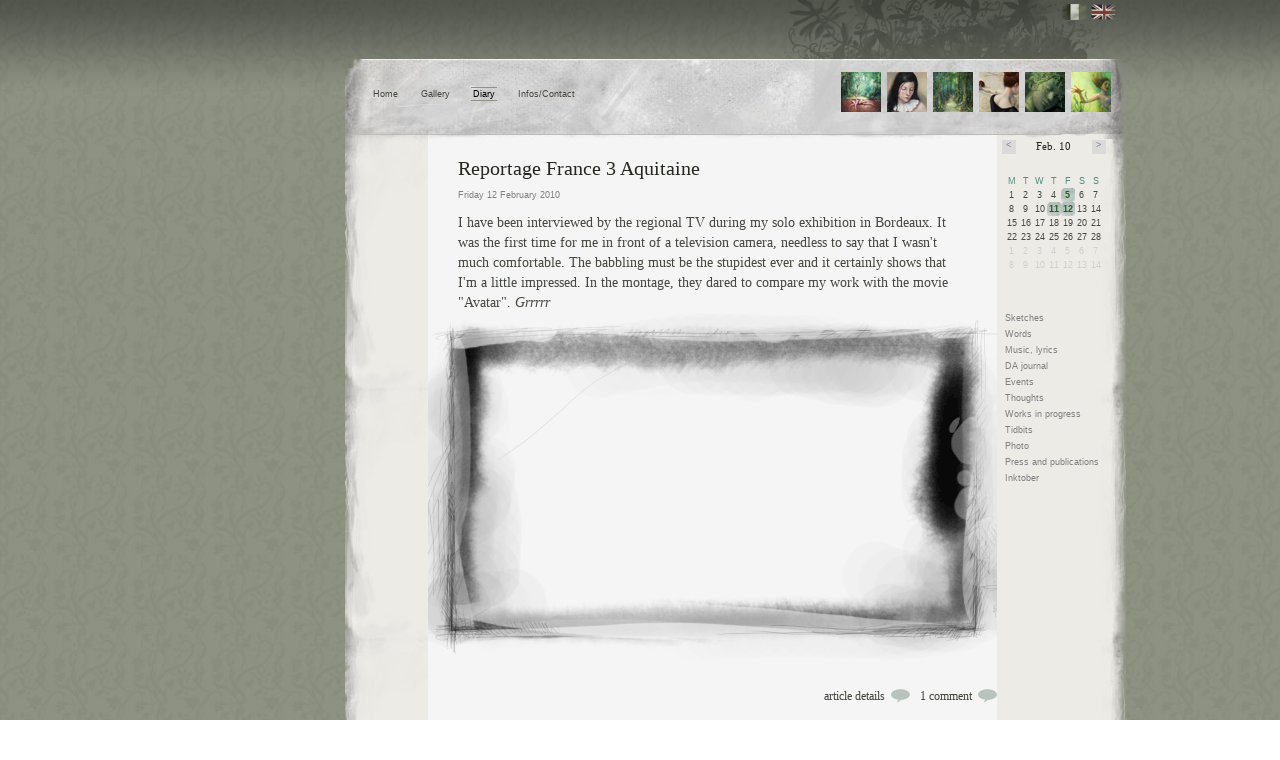

--- FILE ---
content_type: text/html; charset=UTF-8
request_url: https://zancan.fr/index-rqpage-Blog.html&zmSId=21b9fa0c6055734fc76468a325b45ee7&blogCategory=10_press_and_publications
body_size: 6085
content:
<!DOCTYPE html PUBLIC "-//W3C//DTD XHTML 1.0 Transitional//EN" "http://www.w3.org/TR/xhtml1/DTD/xhtml1-transitional.dtd">
<html xmlns="http://www.w3.org/1999/xhtml" xml:lang="en" lang="en">
<head>
<meta http-equiv="Content-Type" content="text/html; charset=utf-8" />
	<base href="https://zancan.fr/" />
	<title>Michael Zancan's paintings</title>
	<meta name="description" content="Drawings, oil paintings, fantasy art by Michael Zancan." />
	<meta name="keywords" content="Paint, oil paint, surreal, fantasy, art, artworks, pencils, craft" />
	<meta http-equiv="imagetoolbar" content="no" />
	<script type="text/javascript" language="Javascript" src="Data/Js/RQCommon.js"></script>
	<script type="text/javascript" language="Javascript" src="Data/Js/RQAjax.js"></script>
	<script type="text/javascript" language="Javascript" src="Data/Js/jquery/jquery.js"></script>
	<script type="text/javascript" language="Javascript" src="Data/Js/jquery/jquery.dimensions.js"></script>
	<script type="text/javascript" language="Javascript" src="Data/Js/CSSPopup.js"></script>
	<script type="text/javascript" language="Javascript" src="Data/Js/Comments.js"></script>
<script type="text/javascript">
//<![CDATA[
var sRqSessionCode='rX1wc';
//]]>
</script>
<meta name="verify-v1" content="BI69HJJJd8BG0Co0JAO17wAJ+bVIu5ey3m7zXt4n0HM=" />
<link rel="icon" type="image/png" href="/favicon.png" />
<link rel="alternate" type="application/rss+xml" title="Micha&euml;l Zancan / Blog" href="RSS/" />
<style type="text/css" title="currentStyle" media="screen">
	@import "Data/Css/Site9.css";
</style>
<!--RQLoadStrings() -->
<script language="javascript" type="text/javascript">
//<![CDATA[
var ims=new Array
var nbims=0
function preload(imname)
{	ims[nbims]=new Image(); ims[nbims++].src="Data/Img/"+imname;
}
function preload2(impath)
{	ims[nbims]=new Image(); ims[nbims++].src=impath;
}
function init()
{	preload('LinkDA_over.gif');
	preload('LinkGFX_over.gif');
	preload('Link2Roqs_over.gif');
}

var sStrLoading='Loading ...';//]]>
</script>
</head>
<script type="text/javascript">
//<![CDATA[
(function(i,s,o,g,r,a,m){i['GoogleAnalyticsObject']=r;i[r]=i[r]||function(){
(i[r].q=i[r].q||[]).push(arguments)},i[r].l=1*new Date();a=s.createElement(o),
m=s.getElementsByTagName(o)[0];a.async=1;a.src=g;m.parentNode.insertBefore(a,m)
  })(window,document,'script','//www.google-analytics.com/analytics.js','ga');
  ga('create', 'UA-49308241-3', 'auto');
  ga('send', 'pageview');
//]]>
</script><body onload="init();">
<div class="bgTop">
		<div id="totalcontainer">
			<div id="topheader">
				<div id="topheaderImg">
		<div id="languagesSelection">
			<img class="countryFlag" src="Data/Img/flagGBon.gif" border="0" alt="English"/>
			<a class="countryFlag" id="BtnFR" name="BtnFR" title="switch to French" href="index-rqpage-Blog.html&amp;zmSId=21b9fa0c6055734fc76468a325b45ee7&amp;language=1"><img src="Data/Img/void.gif" alt="" width="25px" height="16px" border="0" /></a>
		</div>
				</div>
			</div>
		<div id="header">
			<div id="headercontent">
<div id="recentPages">
		<div id="recentPagesIcons">
<a class="recentPageIcon" onmouseover="SetVisibility('pgLinkTip1',1)" onmouseout="SetVisibility('pgLinkTip1',0)" href="Artwork/18_backdoor_into_luxuriance/&zmSId=21b9fa0c6055734fc76468a325b45ee7"><img src="https://zancan.fr/Data/Pages/GlobalInfos/data_TopIcons_1_thumb.jpg" border="0" alt="" />
</a>
<a class="recentPageIcon" onmouseover="SetVisibility('pgLinkTip2',1)" onmouseout="SetVisibility('pgLinkTip2',0)" href="Artwork/19_the_book/&zmSId=21b9fa0c6055734fc76468a325b45ee7"><img src="https://zancan.fr/Data/Pages/GlobalInfos/data_TopIcons_5_thumb.jpg" border="0" alt="" />
</a>
<a class="recentPageIcon" onmouseover="SetVisibility('pgLinkTip3',1)" onmouseout="SetVisibility('pgLinkTip3',0)" href="Artwork/21_serotonin/&zmSId=21b9fa0c6055734fc76468a325b45ee7"><img src="https://zancan.fr/Data/Pages/GlobalInfos/data_TopIcons_6_thumb.jpg" border="0" alt="" />
</a>
<a class="recentPageIcon" onmouseover="SetVisibility('pgLinkTip4',1)" onmouseout="SetVisibility('pgLinkTip4',0)" href="Artwork/22_martin_s_painting/&zmSId=21b9fa0c6055734fc76468a325b45ee7"><img src="https://zancan.fr/Data/Pages/GlobalInfos/data_TopIcons_7_thumb.jpg" border="0" alt="" />
</a>
<a class="recentPageIcon" onmouseover="SetVisibility('pgLinkTip5',1)" onmouseout="SetVisibility('pgLinkTip5',0)" href="Artwork/24_no_doll/&zmSId=21b9fa0c6055734fc76468a325b45ee7"><img src="https://zancan.fr/Data/Pages/GlobalInfos/data_TopIcons_8_thumb-v1.jpg" border="0" alt="" />
</a>
<a class="recentPageIcon" onmouseover="SetVisibility('pgLinkTip6',1)" onmouseout="SetVisibility('pgLinkTip6',0)" href="Artwork/33_phenix/&zmSId=21b9fa0c6055734fc76468a325b45ee7"><img src="https://zancan.fr/Data/Pages/GlobalInfos/data_TopIcons_9_thumb-v1.jpg" border="0" alt="" />
</a>

		</div>
		<div id="recentPagesTooltip">
<div class="PagePreview" style="display:none;" id="pgLinkTip1">&quot;Backdoor into Luxuriance&quot; painting </div><div class="PagePreview" style="display:none;" id="pgLinkTip2">The Book</div><div class="PagePreview" style="display:none;" id="pgLinkTip3">Oil painting &quot;Serotonin&quot;</div><div class="PagePreview" style="display:none;" id="pgLinkTip4">Oil painting &quot;Martin&#039;s painting&quot;</div><div class="PagePreview" style="display:none;" id="pgLinkTip5">Oil painting &quot;No Doll&quot;</div><div class="PagePreview" style="display:none;" id="pgLinkTip6">Oil Painting &quot;Phenix&quot;</div>
		</div>
	</div>
				<ul id="topmenu">
					<li><a href="https://zancan.fr/Home/&zmSId=21b9fa0c6055734fc76468a325b45ee7" title="Home page of Michaël Zancan">Home</a></li>
					<li><a href="https://zancan.fr/Gallery/&zmSId=21b9fa0c6055734fc76468a325b45ee7" title="The painter's portfolio: online gallery of oil paintings, graphite pencils drawings and digital art">Gallery</a></li>
					<li><a class="selected" href="https://zancan.fr/Diary/&zmSId=21b9fa0c6055734fc76468a325b45ee7" title="Michaël's blog contains various sketches, doodles, random tidbits or ideas">Diary</a></li>
					<li><a href="https://zancan.fr/Info/&zmSId=21b9fa0c6055734fc76468a325b45ee7" title="Bio, guestbook and contact information">Infos/Contact</a></li>
				</ul>
			</div>
		</div>
		<div id="threecolumns">
			<div id="threecolumnsRow">
				<div id="leftcolumn">
					<div id="footersketch3">&nbsp;
					</div>
				</div>
				<div id="centralcolumn">
					<div id="maincontent">
<div class="BlogItem">
<div class="inset">
	<h1><a href="Article/97_reportage_france_3_aquitaine/&zmSId=21b9fa0c6055734fc76468a325b45ee7" title="Permanent link to Reportage France 3 Aquitaine">Reportage France 3 Aquitaine</a></h1>
	<div class="Date">Friday 12 February 2010</div>
	<div class="textStyle1"></div>
</div>
<div class="paragraph inset textStyle1"><h2></h2><p>I have been interviewed by the regional TV during my solo exhibition in Bordeaux. It was the first time for me in front of a television camera, needless to say that I wasn't much comfortable. The babbling must be the stupidest ever and it certainly shows that I'm a little impressed. In the montage, they dared to compare my work with the movie "Avatar". <i>Grrrrr</i><br /></p></div><div id="idFr3Reportage"class="vimeoFrame">
<object width="521" height="293"><param name="allowfullscreen" value="true" /><param name="allowscriptaccess" value="always" /><param name="movie" value="http://vimeo.com/moogaloop.swf?clip_id=9897357&server=vimeo.com&show_title=0&show_byline=0&show_portrait=0&color=444444&fullscreen=1" /><embed src="http://vimeo.com/moogaloop.swf?clip_id=9897357&server=vimeo.com&show_title=0&show_byline=0&show_portrait=0&color=444444&fullscreen=1" type="application/x-shockwave-flash" allowfullscreen="true" allowscriptaccess="always" width="521" height="293"></embed></object>
</div>
</div>
<div class="blogItemButtons">
<a href="Article/97_reportage_france_3_aquitaine/&zmSId=21b9fa0c6055734fc76468a325b45ee7&ShowCommentsForm=1" id="btnBlogComments" >1 comment</a><a href="Article/97_reportage_france_3_aquitaine/&zmSId=21b9fa0c6055734fc76468a325b45ee7" id="btnBlogFullview" >article details</a></div><div class="BlogItem">
<div class="inset">
	<h1><a href="Article/98_bordeaux_7_11_fev_2010/&zmSId=21b9fa0c6055734fc76468a325b45ee7" title="Permanent link to Bordeaux 7 / 11 Fév. 2010">Bordeaux 7 / 11 Fév. 2010</a></h1>
	<div class="Date">Thursday 11 February 2010</div>
	<div class="textStyle1">Un article paru dans Bordeaux 7 à l'occasion de l'exposition "L'intime et le temps" à la galerie 22 Rive Gauche. <br /><br /><a href="http://www.zancan.fr/Library/GetObject.php?objectId=221">Lire l'article "Dans l'intimité de Zancan"</a><br /><br /><img src="Data/Db/Library/223_file-v1.jpg" alt="100211 Article Bordeaux7 exposition Zancan" style="border:none;" /></div>
</div>
</div>
<div class="blogItemButtons">
<a href="Article/98_bordeaux_7_11_fev_2010/&zmSId=21b9fa0c6055734fc76468a325b45ee7&ShowCommentsForm=1" id="btnBlogComments" >Comment this post</a><a href="Article/98_bordeaux_7_11_fev_2010/&zmSId=21b9fa0c6055734fc76468a325b45ee7" id="btnBlogFullview" >article details</a></div><div class="BlogItem">
<div class="inset">
	<h1><a href="Article/88_article_imaginefx/&zmSId=21b9fa0c6055734fc76468a325b45ee7" title="Permanent link to Article ImagineFX">Article ImagineFX</a></h1>
	<div class="Date">Saturday 7 November 2009</div>
	<div class="textStyle1"></div>
</div>
<div class="paragraph inset textStyle1"><h2></h2><p>There is a small interview that was published in September issue of <a href="http://www.imaginefx.com/" title="magazine about digital art">Imagine FX</a>. The magazine is  dedicated to digital art with a lot of tips, technical article, interviews or tutorials from professionals in the digital field. However, they showcase a couple <i>traditional</i> artists' work  in each issue. <br /><br />The two artworks they selected were somewhat related to this issue's theme, which was "fairy art". Though I undoubtedly deviated from the fantasy themes lately, it is still refreshing to be part of the enthusiasm of the genre. <br /><br />I am wondering what "splendidly french" means. </p></div><div class="paragraph textStyle1"><span class="imagenormal"><img src="Data/Db/ModuleBlog/88_details/details_paragraphs_3_image.jpg" border="0" alt="Michaël Zancan - France. Initially venturing into the world of engineering after college, Michaël Zancan soon quit to become a painter full-time, until I accepted this two-sided creative personality by also building a high-tech company. The artistic side of Michaël needs, he says, isolation with meditation, observation of passing time, writing, contemplation of beauty and visceral relationship with matter. Michaël describes the results as a transposition of heartfelt fantasies into figurative symbolism, with unreasonable attention to details and a certain obsolete fashion. How splendidly French" usemap="#articleImagineFX09" /></span></div>
<map name="articleImagineFX09"><area shape="poly" coords="0,112,569,29,569,647,265,686,213,335,0,363"  href="javascript:CSSPopup('Article paru dans le magazine Imagine FX - sept 2009 ','http://www.zancan.fr/Resources/212/Zancan_Article_ImagineFX.jpg')"  title="Article published in Imagine FX September 2009 issue  ">
</map></div>
<div class="blogItemButtons">
<a href="Article/88_article_imaginefx/&zmSId=21b9fa0c6055734fc76468a325b45ee7&ShowCommentsForm=1" id="btnBlogComments" >Comment this post</a><a href="Article/88_article_imaginefx/&zmSId=21b9fa0c6055734fc76468a325b45ee7" id="btnBlogFullview" >article details</a></div><div class="BlogItem">
<div class="inset">
	<h1><a href="Article/49_fantasy_art_now/&zmSId=21b9fa0c6055734fc76468a325b45ee7" title="Permanent link to Fantasy Art Now">Fantasy Art Now</a></h1>
	<div class="Date">Friday 7 December 2007</div>
	<div class="textStyle1"></div>
</div>
<div class="paragraph paragraphNoMargins textStyle1"><img src="Data/Db/Library/138_file-v1.jpg" alt="071206 Fantasy Art Now - Luxuriance" style="border:none;" /><br /></div><div class="paragraph inset textStyle1"><h2></h2><p>I had the chance to have 3 of my paintings featured in the book <a href="http://www.ilex-press.com/publishing/product.php?productid=16308&cat=0&page=1">Fantasy Art Now</a> by <a href="http://www.martinmckenna.net" title="Author and illustrator Martin McKenna">Martin McKenna</a>, published by <a href="http://www.ilex-press.com/" title="Ilex Press">Ilex Press</a>. Martin has selected artworks from the "leading fantasy artists and rising stars", and has contacted and invited the artists personally.<br /><a href="Artwork/18_backdoor_into_luxuriance/&zmSId=21b9fa0c6055734fc76468a325b45ee7" title="&quot;Backdoor Into Luxuriance&quot; - Micha&euml;l Zancan">Backdoor Into Luxuriance</a>, <a href="Artwork/13_tears_of_joy_in_the_garden_of_giants/&zmSId=21b9fa0c6055734fc76468a325b45ee7" title="&quot;Tears of Joy in the Garden of Giants&quot; - Micha&euml;l Zancan">Tears of Joy in the Garden of Giants</a> and <a href="Artwork/15_purple_spattered_memories/&zmSId=21b9fa0c6055734fc76468a325b45ee7" title="&quot;Purple Spattered Memories&quot; - Micha&euml;l Zancan">Purple Spattered Memories</a> appear in the book at generous size. Some are slightly cropped but it's barely noticeable. <br />I am very satisfied with the quality of the book, the fidelity of the colors, or the way the images are emphasized and valued. Moreover, each painting as some of the artist's thoughts as side notes, which give the images another dimension. <br /> <br />Although the themes are mainly among the most common fantasy standards ( warriors, dragons and destructions scenes for instance), which is generally not my cup of tea, the quality of the art is not discussable. I enjoyed mostly more sensitive, dreamy artworks, such as <a href="http://www.melaniedelon.com" title="lex Press">Melanie Delon</a>'s or <a href="http://www.rebeccaguay.com" title="ex Press">Rebecca Guay</a>'s to name the ladies first. <br /><br /><br /><img src="Data/Db/Library/139_file-v2.jpg" alt="071206 Martin McKenna, Boris Vallejo" class="left" style="border:none;" />To top it all, the foreword was written by Mr <a href="http://www.imaginistix.com/" title="official website of Boris Vallejo and Julie Bell">Boris Vallejo</a> himself, which means the Master whose art I was worshiping in my youth might have seen one of my paintings...  It makes me feel rather weird and somehow proudly smiling :)<br /><br /></p></div></div>
<div class="blogItemButtons">
<a href="Article/49_fantasy_art_now/&zmSId=21b9fa0c6055734fc76468a325b45ee7&ShowCommentsForm=1" id="btnBlogComments" >9 comments</a><a href="Article/49_fantasy_art_now/&zmSId=21b9fa0c6055734fc76468a325b45ee7" id="btnBlogFullview" >article details</a></div><div class="BlogItem">
<div class="inset">
	<h1><a href="Article/23_spectrum_book/&zmSId=21b9fa0c6055734fc76468a325b45ee7" title="Permanent link to Spectrum Book">Spectrum Book</a></h1>
	<div class="Date">Friday 10 November 2006</div>
	<div class="textStyle1"><img src="Data/Db/Library/52_file-v3.jpg" alt="061110 Queen Of Technical Nonsense in Spectrum" style="border:none;" /><br />I've received today in the mail the 13th release of Spectrum art book. The number and diversity of works displayed is amazing. It's really an great honor to have a painting appearing here, next to such an impressive gathering of big names in the fantasy and surreal art field.<br /><a href="Artwork/7_queen_of_technical_nonsense/&zmSId=21b9fa0c6055734fc76468a325b45ee7" title="&quot;Queen of Technical Nonsense&quot; - Micha&euml;l Zancan">Queen of Technical Nonsense</a> appears at the very end, surrounded by beautiful works from the so famous and stunning artists  <a href="http://www.jasonchanart.com/gallery/2005/original/wish_big.jpg" title=""Wish" by Jason Chan">Jason Chan</a>,  <a href="http://www.dmbowers.com" title="The amazing art of David Bowers will blow you away">David Bowers</a> and <a href="http://www.richardhescox.com" title="The art of Richard Hescox">Richard Hescox</a>.<br />It's the first time I get a painting published in an art book.</div>
</div>
</div>
<div class="blogItemButtons">
<a href="Article/23_spectrum_book/&zmSId=21b9fa0c6055734fc76468a325b45ee7&ShowCommentsForm=1" id="btnBlogComments" >2 comments</a><a href="Article/23_spectrum_book/&zmSId=21b9fa0c6055734fc76468a325b45ee7" id="btnBlogFullview" >article details</a></div>					</div>
				</div>
				<div id="rightcolumn">
<div class="rightColumnAlignTop"><div id="calendar"><div class="calendarNav"><a class="calendarBtnPrev" href="index-rqpage-Blog.html&amp;zmSId=21b9fa0c6055734fc76468a325b45ee7&amp;year=2010&amp;month=1">&lt;</a><a class="calendarBtnNext" href="index-rqpage-Blog.html&amp;zmSId=21b9fa0c6055734fc76468a325b45ee7&amp;year=2010&amp;month=3">&gt;</a><div class="calendarMonth">Feb. 10</div>
</div><div class="calendarTableDiv">
<table class="calendarTable" cellpadding="0" cellspacing="0" border="0">
<tr><td class="calHea" >M</td><td class="calHea" >T</td><td class="calHea" >W</td><td class="calHea" >T</td><td class="calHea" >F</td><td class="calHea" >S</td><td class="calHea" >S</td></tr>
<tr><td class="calNrm" >1</td><td class="calNrm" >2</td><td class="calNrm" >3</td><td class="calNrm" >4</td><td class="calLnk" ><a class="calLnk" onmouseover="SetVisibility('blogtip5',true);" onmouseout="SetVisibility('blogtip5',false);" href="Blog/2010/2/5/">5</a></td><td class="calNrm" >6</td><td class="calNrm" >7</td></tr>
<tr><td class="calNrm" >8</td><td class="calNrm" >9</td><td class="calNrm" >10</td><td class="calLnk" ><a class="calLnk" onmouseover="SetVisibility('blogtip11',true);" onmouseout="SetVisibility('blogtip11',false);" href="Blog/2010/2/11/">11</a></td><td class="calLnk" ><a class="calLnk" onmouseover="SetVisibility('blogtip12',true);" onmouseout="SetVisibility('blogtip12',false);" href="Blog/2010/2/12/">12</a></td><td class="calNrm" >13</td><td class="calNrm" >14</td></tr>
<tr><td class="calNrm" >15</td><td class="calNrm" >16</td><td class="calNrm" >17</td><td class="calNrm" >18</td><td class="calNrm" >19</td><td class="calNrm" >20</td><td class="calNrm" >21</td></tr>
<tr><td class="calNrm" >22</td><td class="calNrm" >23</td><td class="calNrm" >24</td><td class="calNrm" >25</td><td class="calNrm" >26</td><td class="calNrm" >27</td><td class="calNrm" >28</td></tr>
<tr><td class="calDis" >1</td><td class="calDis" >2</td><td class="calDis" >3</td><td class="calDis" >4</td><td class="calDis" >5</td><td class="calDis" >6</td><td class="calDis" >7</td></tr>
<tr><td class="calDis" >8</td><td class="calDis" >9</td><td class="calDis" >10</td><td class="calDis" >11</td><td class="calDis" >12</td><td class="calDis" >13</td><td class="calDis" >14</td></tr>
</table>
</div>
<div class="calendarTooltips"><div class="calendarTip" id="blogtip5"><span class="date">5/2/2010</span> Photos vernissage exposition</div>
<div class="calendarTip" id="blogtip11"><span class="date">11/2/2010</span> Bordeaux 7 / 11 Fév. 2010</div>
<div class="calendarTip" id="blogtip12"><span class="date">12/2/2010</span> Reportage France 3 Aquitaine</div>
</div></div>
<div><ul class="blogCategoriesMenu"><li><a href="index-rqpage-Blog.html&amp;zmSId=21b9fa0c6055734fc76468a325b45ee7&amp;blogCategory=1_sketches">Sketches</a></li><li><a href="index-rqpage-Blog.html&amp;zmSId=21b9fa0c6055734fc76468a325b45ee7&amp;blogCategory=2_words">Words</a></li><li><a href="index-rqpage-Blog.html&amp;zmSId=21b9fa0c6055734fc76468a325b45ee7&amp;blogCategory=3_music_lyrics">Music, lyrics</a></li><li><a href="index-rqpage-Blog.html&amp;zmSId=21b9fa0c6055734fc76468a325b45ee7&amp;blogCategory=4_da_journal">DA journal</a></li><li><a href="index-rqpage-Blog.html&amp;zmSId=21b9fa0c6055734fc76468a325b45ee7&amp;blogCategory=5_events">Events</a></li><li><a href="index-rqpage-Blog.html&amp;zmSId=21b9fa0c6055734fc76468a325b45ee7&amp;blogCategory=6_thoughts">Thoughts</a></li><li><a href="index-rqpage-Blog.html&amp;zmSId=21b9fa0c6055734fc76468a325b45ee7&amp;blogCategory=7_works_in_progress">Works in progress</a></li><li><a href="index-rqpage-Blog.html&amp;zmSId=21b9fa0c6055734fc76468a325b45ee7&amp;blogCategory=8_tidbits">Tidbits</a></li><li><a href="index-rqpage-Blog.html&amp;zmSId=21b9fa0c6055734fc76468a325b45ee7&amp;blogCategory=9_photo">Photo</a></li><li><a href="index-rqpage-Blog.html&amp;zmSId=21b9fa0c6055734fc76468a325b45ee7&amp;blogCategory=10_press_and_publications">Press and publications</a></li><li><a href="index-rqpage-Blog.html&amp;zmSId=21b9fa0c6055734fc76468a325b45ee7&amp;blogCategory=11_inktober">Inktober</a></li></ul></div></div>
					<div id="rightcontent">
<img src="Data/Img/void.gif" alt="" width="1px" height="392px" border="0" />				<ul id="externallinks">
					<li><a id="BtnLinkDA" href="http://zancan.deviantart.com/gallery"><img src="Data/Img/void.gif" alt="" width="67px" height="16px" border="0" /></a></li>
					<li><a id="BtnLinkFB" href="https://www.facebook.com/pages/Zancan/122960987793200"><img src="Data/Img/void.gif" alt="" width="49px" height="16px" border="0" /></a></li>
					<li><a id="BtnLink2Roqs" href="http://www.2roqs.com"><img src="Data/Img/void.gif" alt="" width="51px" height="18px" border="0" /></a></li>
				</ul>
					</div>
				</div>
			</div>
		</div>
	</div>
</div>
</body>
</html>


--- FILE ---
content_type: text/css
request_url: https://zancan.fr/Data/Css/Site9.css
body_size: -11
content:
@import "Layout.css";
@import "Global.css";
@import "Artworks2.css";
@import "Buttons2.css";
@import "News.css";
@import "Paragraphs5.css";
@import "Blog2.css";
@import "Comments.css";
@import "Twitter.css";
@import "Archive.css";


--- FILE ---
content_type: text/css
request_url: https://zancan.fr/Data/Css/Global.css
body_size: 418
content:
/* --- global --- */
.right
{
	float		: right;
	text-align		: right;
}
.left
{
	float		: left;
}
.center
{
	display		: block;
	margin-left	: auto;
	margin-right: auto;
}

h1
{
	font		: 20px Times New Roman, serif;
	font-weight	: normal;
	color		: #262921;
	margin		: 10px 0 5px 7px;
	
}
h2
{
	font		: 16px Times New Roman, serif;
	font-weight	: normal;
	color		: #262921;	
}

.inset, .paragraphNoMargins p
{
	width			: 509px;
	margin			: 0;
	padding			: 0 30px 0 30px;
	overflow		: hidden;

}

.small
{
	font-size		: 12px;
	line-height		: 18px;
	font-family		: Times New Roman, serif;

}

/* --------- textStyle1 : used for content ------------- */


.textStyle1
{
	font		: 14px Times New Roman, serif;
	line-height	: 20px;
	color		: #464941;
}

.textStyle1 a
{
	color			: #000000;
	text-decoration : none;
	border-bottom	: 1px solid #A6A9A1;
	padding			: 0 0 1px 0;
}
.textStyle1 a:hover
{
	color			: #464941;
	border-bottom	: 1px solid #000000;

}
.textStyle1 cite
{
	display		: block;
	color		: #202020;
	font-style	: italic;
	margin-bottom: 10px;
}




/* CSS Popup */
#popupFrame
{
	text-align		: center;
	background		: #ffffff;
}
#popupFrame img
{
	cursor			: pointer;
	margin			: auto;
}
#popupFrame .popupTitle
{
	font		: 14px Times New Roman, serif;
	color		: #464941;
	
}